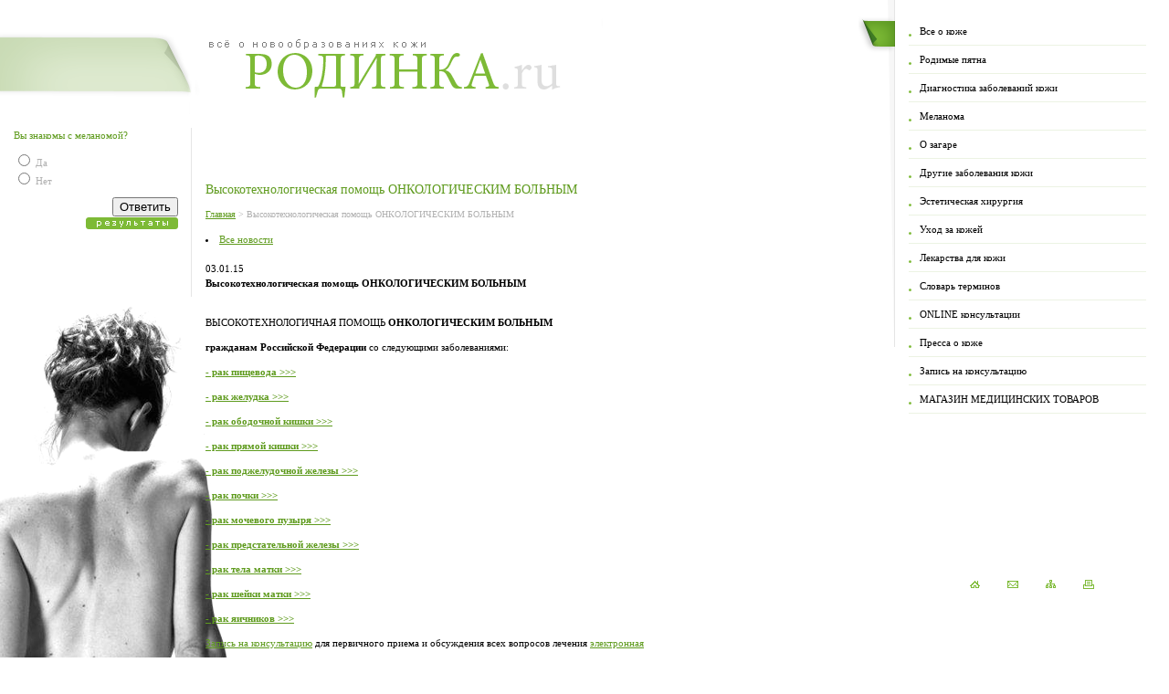

--- FILE ---
content_type: text/html; charset=windows-1251
request_url: http://www.rodinka.ru/news/index/2016.html
body_size: 4328
content:
<!DOCTYPE HTML PUBLIC '-//W3C//DTD HTML 4.01 Transitional//EN'>
<html>
<head>
<title>Высокотехнологическая помощь  ОНКОЛОГИЧЕСКИМ БОЛЬНЫМ - Родинка.Ру | всё о новообразованиях кожи</title>
<meta http-equiv='content-type' content='text/html; charset=windows-1251'>
<META name="keywords" content=" высокотехнологичная,  помощь онкологическим, больным, гражданам, российской, федерации со следующими, заболеваниями, пищевода, желудка, ободочной, прямой, поджелудочной, железы, мочевого, пузыря, предстательной, железы, яичников, запись, на консультацию ">
<META name="description" content=" ВЫСОКОТЕХНОЛОГИЧНАЯ  ПОМОЩЬ ОНКОЛОГИЧЕСКИМ БОЛЬНЫМ
гражданам Российской Федерации со следующими заболеваниями:
- рак пищевода >>>
- рак желудка >>>
- рак ободочной кишки >>>
- рак прямой кишки >>>
- рак поджелудочной железы >>>
- рак почки...">
<LINK rel="stylesheet" type="text/css" href="/css/style.css">
<LINK rel="stylesheet" href="/jscripts/lightbox/css/lightbox.css" type="text/css" media="screen" />
<SCRIPT src="/jscripts/lightbox/js/prototype.js" type="text/javascript"></script>
<SCRIPT src="/jscripts/lightbox/js/scriptaculous.js?load=effects,builder" type="text/javascript"></script>
<SCRIPT src="/jscripts/lightbox/js/lightbox.js" type="text/javascript"></script>

<script type="text/javascript">

  var _gaq = _gaq || [];
  _gaq.push(['_setAccount', 'UA-20925893-4']);
  _gaq.push(['_trackPageview']);

  (function() {
    var ga = document.createElement('script'); ga.type = 'text/javascript'; ga.async = true;
    ga.src = ('https:' == document.location.protocol ? 'https://ssl' : 'http://www') + '.google-analytics.com/ga.js';
    var s = document.getElementsByTagName('script')[0]; s.parentNode.insertBefore(ga, s);
  })();

</script>

</head>
<body>

<table class='main' cellpadding='0' cellspacing='0'>
<tr>
<td width='210' class='left2'>
<table class='main' cellpadding='0' cellspacing='0'>
<tr><td height='15'><img src='/images/design/spacer.gif' width='210' height='15' border='0' alt=''></td></tr>
<tr><td height='110'><img src='/images/design/left-green.gif' width='210' height='110' border='0' alt=''></td></tr>
<tr>
<form method="post" action="/polls/index/5.html">
<td class='poll' valign='top'>
<p><span class='green'>Вы знакомы с меланомой?</span>
<p>

<input type="radio" name="poll_answer[]" value="7" class="radio_poll"> Да<br>

<input type="radio" name="poll_answer[]" value="8" class="radio_poll"> Нет<br>

<p style='text-align:right;'><input type="submit" value="Ответить"><br>
<a href="/polls/index/5.html"><img src='/images/design/but-poll-res.gif' width='101' height='13' border='0' alt='результаты' hspace='0' vspace='1'></a>
</td>
</form>
</tr>
</table>
</td><td class='center2'>
<table class='centerb' cellpadding='0' cellspacing='0'>
<tr><td height='15'><img src='/images/design/spacer.gif' width='100%' height='15' border='0' alt=''></td></tr>
<tr><td height='110'><a href='/'><img src='/images/design/heading.gif' width='450' height='110' border='0' alt='РОДИНКА.ru | Всё о новообразованиях кожи'></a></td></tr>
                                  <tr>
                                      <td>
                                          <table class='content' cellpadding='15' cellspacing='0'>
                                                 <tr><td height='60' valign='top'><noindex><script language='JavaScript' type='text/javascript' src='http://www.a4-design.ru/manager/phpadsnew/adx.js'></script>
<script language='JavaScript' type='text/javascript'>
<!--
   if (!document.phpAds_used) document.phpAds_used = ',';
   phpAds_random = new String (Math.random()); phpAds_random = phpAds_random.substring(2,11);
   
   document.write ("<" + "script language='JavaScript' type='text/javascript' src='");
   document.write ("http://www.a4-design.ru/manager/phpadsnew/adjs.php?n=" + phpAds_random);
   document.write ("&what=zone:17");
   document.write ("&exclude=" + document.phpAds_used);
   if (document.referrer)
      document.write ("&referer=" + escape(document.referrer));
   document.write ("'><" + "/script>");
//-->
</script><noscript><a rel="nofollow" href='http://www.a4-design.ru/manager/phpadsnew/adclick.php?n=afa82ca1' target='_blank'><img src='http://www.a4-design.ru/manager/phpadsnew/adview.php?what=zone:17&n=afa82ca1' border='0' alt=''></a></noscript></noindex>
<noindex><!--begin of Rambler's Top100 code -->
<a rel="nofollow" href="http://top100.rambler.ru/top100/">
<img src="http://counter.rambler.ru/top100.cnt?729586" alt="" width=1 height=1 border=0></a>
<!--end of Top100 code--></noindex>
<noindex><!--Rating@Mail.ru COUNTER--><script language="JavaScript" type="text/javascript"><!--
d=document;var a='';a+=';r='+escape(d.referrer)
js=10//--></script><script language="JavaScript1.1" type="text/javascript"><!--
a+=';j='+navigator.javaEnabled()
js=11//--></script><script language="JavaScript1.2" type="text/javascript"><!--
s=screen;a+=';s='+s.width+'*'+s.height
a+=';d='+(s.colorDepth?s.colorDepth:s.pixelDepth)
js=12//--></script><script language="JavaScript1.3" type="text/javascript"><!--
js=13//--></script><script language="JavaScript" type="text/javascript"><!--
d.write('<img src="http://top.list.ru/counter'+
'?id=922982;js='+js+a+';rand='+Math.random()+
'" height=1 width=1/>')
if(11<js)d.write('<'+'!-- ')//--></script><noscript><img
src="http://top.list.ru/counter?js=na;id=922982"
height=1 width=1 alt=""/></noscript><script language="JavaScript" type="text/javascript"><!--
if(11<js)d.write('--'+'>')//--></script><!--/COUNTER--></noindex></td></tr>
                                                 <tr>
                                                     <td class='text' valign='top'>
                                                         <h1>Высокотехнологическая помощь  ОНКОЛОГИЧЕСКИМ БОЛЬНЫМ</h1>
<p>
<p class='gray' style='font-size:10px;'><a href="/" class="grain">Главная</a> >  

Высокотехнологическая помощь  ОНКОЛОГИЧЕСКИМ БОЛЬНЫМ

<p>
<p><li><a href="/news/index.html">Все новости</a></font>
<br><br>
03.01.15
<br>
<b>Высокотехнологическая помощь  ОНКОЛОГИЧЕСКИМ БОЛЬНЫМ</b>
<br><br>
<p>ВЫСОКОТЕХНОЛОГИЧНАЯ  ПОМОЩЬ <strong>ОНКОЛОГИЧЕСКИМ БОЛЬНЫМ</strong></p>
<p><strong>гражданам Российской Федерации </strong>со&nbsp;следующими заболеваниями:</p>
<p><strong><a href="http://www.kostyuk.ru/opuholi-pishhevoda/">- рак пищевода &gt;&gt;&gt;</a></strong></p>
<p><strong><a href="http://www.kostyuk.ru/opukholi_zheludka/">- рак желудка &gt;&gt;&gt;</a></strong></p>
<p><strong><a href="http://www.kostyuk.ru/t/tolstoj_kishki_ra.html">- рак ободочной кишки &gt;&gt;&gt;</a></strong></p>
<p><strong><a href="http://www.kostyuk.ru/opukholi_organov_pis/rectal.html">- рак прямой кишки &gt;&gt;&gt;</a></strong></p>
<p><strong><a href="http://www.kostyuk.ru/opukholi_podzheludochnoj_zhelezy/">- рак поджелудочной железы &gt;&gt;&gt;</a></strong></p>
<p><strong><a href="http://www.kostyuk.ru/p/pochechno-kletochnyj-rak &mdash; klinika-i-diagnostika.html">- рак почки  &gt;&gt;&gt;</a></strong></p>
<p><strong><a href="http://www.kostyuk.ru/opukholi_mochevogo_puzyrja/">- рак мочевого пузыря &gt;&gt;&gt;</a></strong></p>
<p><strong><a href="http://www.kostyuk.ru/opukholi_predstatel-noj_zhelezy/opukholi_predstat.html">- рак предстательной железы &gt;&gt;&gt;</a></strong></p>
<p><strong><a href="http://www.kostyuk.ru/rak_tela_matki/rak_tela_matki.html">- рак тела матки &gt;&gt;&gt;</a></strong></p>
<p><strong><a href="http://www.kostyuk.ru/sh/shejki-matki-rak.html">- рак шейки матки &gt;&gt;&gt;</a></strong></p>
<p><strong><a href="http://www.kostyuk.ru/opukholi_jaichnikov/rak_jachnikov.html">- рак яичников &gt;&gt;&gt;</a></strong></p>
<p></p>
<p><a href="http://www.kostyuk.ru/pages/reception.html">Запись на&nbsp;консультацию</a> для первичного приема и&nbsp;обсуждения всех вопросов лечения <a href="http://www.kostyuk.ru/pages/reception.html">электронная</a></p>
<p>или по&nbsp;телефону <a href="http://www.kostyuk.ru/job/consalting.html"> 8 800 555 03 40 </a></p>
<div align="right">Источник:&nbsp;-</div></td>
                                                 </tr>

<tr>
<td height='265' class='consult' valign='top'>
<h1>ОТВЕТЫ НА ВОПРОСЫ</h1>

<p><span class='gray'>[13.04.2016]</span>&nbsp;<i>Здравствуйте!  В 2013 году удалила родинку на стопе (на поверхности) ничем не беспокоила, была выпуклая,...</i>&nbsp;<a href='/consult/list.html#12889'>читать ответ</a>

<p><span class='gray'>[30.03.2016]</span>&nbsp;<i>Добрый день!  у меня с детства темнокоричневая авпуклая родинка. Стала замечать что от нее отпадают кусочки,...</i>&nbsp;<a href='/consult/list.html#12885'>читать ответ</a>

<p><span class='gray'>[30.03.2016]</span>&nbsp;<i>Добрый день, прошу помочь мне. Около 7 лет назад появилась родинка, около нескольких месяцев назад она...</i>&nbsp;<a href='/consult/list.html#12882'>читать ответ</a>

</td></tr>
                                                 
                                          </table>
                                      </td>
                                  </tr>
                           </table>
                       </td>
                       <td width='300' class='right'>
                           <table class='main' cellpadding='0' cellspacing='0'>
                                  <tr>
                                      <td valign='top' height='380'>

<table class='menu' cellpadding='0' cellspacing='0'>
<tr><td height='19'></td></tr>

<tr><td height='30'><p><img src='/images/design/bullet.gif' width='3' height='3' border='0' alt='' align='middle' hspace='0' vspace='0'>&nbsp;&nbsp;&nbsp;<a href='/about-skin/index.html'>Все о коже</a></td></tr>
<tr><td height='1'><img src='/images/design/menu-sep.gif' width='100%' height='1' border='0' alt=''></td></tr>




<tr><td height='30'><p><img src='/images/design/bullet.gif' width='3' height='3' border='0' alt='' align='middle' hspace='0' vspace='0'>&nbsp;&nbsp;&nbsp;<a href='/nevus/index.html'>Родимые пятна</a></td></tr>
<tr><td height='1'><img src='/images/design/menu-sep.gif' width='100%' height='1' border='0' alt=''></td></tr>




<tr><td height='30'><p><img src='/images/design/bullet.gif' width='3' height='3' border='0' alt='' align='middle' hspace='0' vspace='0'>&nbsp;&nbsp;&nbsp;<a href='/diagnos/index.html'>Диагностика заболеваний кожи</a></td></tr>
<tr><td height='1'><img src='/images/design/menu-sep.gif' width='100%' height='1' border='0' alt=''></td></tr>




<tr><td height='30'><p><img src='/images/design/bullet.gif' width='3' height='3' border='0' alt='' align='middle' hspace='0' vspace='0'>&nbsp;&nbsp;&nbsp;<a href='/melanoma/index.html'>Меланома</a></td></tr>
<tr><td height='1'><img src='/images/design/menu-sep.gif' width='100%' height='1' border='0' alt=''></td></tr>




<tr><td height='30'><p><img src='/images/design/bullet.gif' width='3' height='3' border='0' alt='' align='middle' hspace='0' vspace='0'>&nbsp;&nbsp;&nbsp;<a href='/sunning/index.html'>О загаре</a></td></tr>
<tr><td height='1'><img src='/images/design/menu-sep.gif' width='100%' height='1' border='0' alt=''></td></tr>




<tr><td height='30'><p><img src='/images/design/bullet.gif' width='3' height='3' border='0' alt='' align='middle' hspace='0' vspace='0'>&nbsp;&nbsp;&nbsp;<a href='/others/index.html'>Другие заболевания кожи</a></td></tr>
<tr><td height='1'><img src='/images/design/menu-sep.gif' width='100%' height='1' border='0' alt=''></td></tr>




<tr><td height='30'><p><img src='/images/design/bullet.gif' width='3' height='3' border='0' alt='' align='middle' hspace='0' vspace='0'>&nbsp;&nbsp;&nbsp;<a href='/cosmetic-surgery/index.html'>Эстетическая хирургия</a></td></tr>
<tr><td height='1'><img src='/images/design/menu-sep.gif' width='100%' height='1' border='0' alt=''></td></tr>




<tr><td height='30'><p><img src='/images/design/bullet.gif' width='3' height='3' border='0' alt='' align='middle' hspace='0' vspace='0'>&nbsp;&nbsp;&nbsp;<a href='/skincare/index.html'>Уход за кожей</a></td></tr>
<tr><td height='1'><img src='/images/design/menu-sep.gif' width='100%' height='1' border='0' alt=''></td></tr>




<tr><td height='30'><p><img src='/images/design/bullet.gif' width='3' height='3' border='0' alt='' align='middle' hspace='0' vspace='0'>&nbsp;&nbsp;&nbsp;<a href='/drugs-for-skin/index.html'>Лекарства для кожи</a></td></tr>
<tr><td height='1'><img src='/images/design/menu-sep.gif' width='100%' height='1' border='0' alt=''></td></tr>




<tr><td height='30'><p><img src='/images/design/bullet.gif' width='3' height='3' border='0' alt='' align='middle' hspace='0' vspace='0'>&nbsp;&nbsp;&nbsp;<a href='/glossary/index.html'>Словарь терминов</a></td></tr>
<tr><td height='1'><img src='/images/design/menu-sep.gif' width='100%' height='1' border='0' alt=''></td></tr>




<tr><td height='30'><p><img src='/images/design/bullet.gif' width='3' height='3' border='0' alt='' align='middle' hspace='0' vspace='0'>&nbsp;&nbsp;&nbsp;<a href='/consult/index.html'>ONLINE консультации</a></td></tr>
<tr><td height='1'><img src='/images/design/menu-sep.gif' width='100%' height='1' border='0' alt=''></td></tr>




<tr><td height='30'><p><img src='/images/design/bullet.gif' width='3' height='3' border='0' alt='' align='middle' hspace='0' vspace='0'>&nbsp;&nbsp;&nbsp;<a href='/press/index.html'>Пресса о  коже</a></td></tr>
<tr><td height='1'><img src='/images/design/menu-sep.gif' width='100%' height='1' border='0' alt=''></td></tr>




<tr><td height='30'><p><img src='/images/design/bullet.gif' width='3' height='3' border='0' alt='' align='middle' hspace='0' vspace='0'>&nbsp;&nbsp;&nbsp;<a href='/consalt/index.html'>Запись на консультацию</a></td></tr>
<tr><td height='1'><img src='/images/design/menu-sep.gif' width='100%' height='1' border='0' alt=''></td></tr>




<tr><td height='30'><p><img src='/images/design/bullet.gif' width='3' height='3' border='0' alt='' align='middle' hspace='0' vspace='0'>&nbsp;&nbsp;&nbsp;<a href='/magazin__medicinskikh__tovarov/index.html'>МАГАЗИН  МЕДИЦИНСКИХ  ТОВАРОВ</a></td></tr>
<tr><td height='1'><img src='/images/design/menu-sep.gif' width='100%' height='1' border='0' alt=''></td></tr>




<tr><td height='19'></td></tr>
</table>
                                          
                                      </td>
                                  </tr><tr>
<td align='center' valign='middle'>
<a href='/'><img src='/images/design/ico-home.gif' width='11' height='10' border='0' alt='На главную' hspace='15' vspace='0'></a><a href='mailto:info@www.rodinka.ru'><img src='/images/design/ico-mail.gif' width='12' height='10' border='0' alt='Написать письмо' hspace='15' vspace='0'></a><a href='/pages/sitemap.html'><img src='/images/design/ico-map.gif' width='11' height='10' border='0' alt='Карта сайта' hspace='15' vspace='0'></a><a href="/print_news/index/2016.html"><img src='/images/design/ico-print.gif' width='12' height='10' border='0' alt='Версия для печати' hspace='15' vspace='0'></a>
                                      </td>
                                  </tr>
                                  <tr>
                                      <td height='237'>
                                          <table class='copyright' cellpadding='0' cellspacing='0'>
                                                 <tr>
<td valign='top'><FORM method="get" action="/index.php">
 <input type="hidden" name="rubr" value="pages">
 <input type="hidden" name="page" value="search">
<p class='gray'>Поиск по сайту:<br>
<input class='search' type='text 'maxLength="255" name="search_str" size="25"><input type='image' src='/images/design/ico-search.gif' width='11' height='11' border='0' alt='Искать!' align='middle' hspace='5' vspace='0'>
</FORM></td>
                                                 </tr>
                                                 <tr>
                                                     <td valign='bottom'>
                                                         <p class='gray'>2006 &copy; Родинка.ru<br>Design, programming & promotion by<br><noindex><a rel="nofollow" href='http://www.a4-design.ru/' taeget='_blank'>A4-Design</a></noindex>.
<br>&nbsp;<br><noindex><!--begin of Top100 logo-->
<a rel="nofollow" href="http://top100.rambler.ru/top100/">
<img src="http://top100-images.rambler.ru/top100/w7.gif" alt="Rambler's Top100" width=88 height=31 border=0></a>
<!--end of Top100 logo --></noindex> &nbsp;<noindex><!--Rating@Mail.ru LOGO--><a rel="nofollow" target=_top
href="http://top.mail.ru/jump?from=922982"><img
src="http://top.list.ru/counter?id=922982;t=55;l=1"
border=0 height=31 width=88
alt="Рейтинг@Mail.ru"/></a><!--/LOGO--></noindex>
                                                     </td>
                                                 </tr>
                                          </table>
                                      </td>
                                  </tr>
                           </table>
                       </td>
                   </tr>
            </table>

<div class="klinks">
<!--check code--><!--3a9f6b4e--><!--9c7ec26b--></div>
      </body>
</html>

--- FILE ---
content_type: text/css
request_url: http://www.rodinka.ru/css/style.css
body_size: 962
content:
body {margin:0px; padding:0px; background:#ffffff;}
 
/* Tables */
 
.main {width:100%; height:100%; border:0px;}
.centerb {width:100%; height:100%; border:0px; background:url(/images/design/content-back.gif) top right no-repeat;}
.content {width:100%; height:100%; border:0px;}
.menu {width:290px; height:380px; border:0px;}
.copyright {width:280px; height:237px; border:0px; background:url(/images/design/green.gif) top left repeat-y;}
 
 
/* Table Contents */
 
.left {background:url(/images/design/left.gif) top left no-repeat;}
.center {background:url(/images/design/center.gif) top left no-repeat;}
.left2 {background:url(/images/design/left2.gif) top left no-repeat;}
.center2 {background:url(/images/design/center2.gif) top left no-repeat;}
.right {background:url(/images/design/right.gif) bottom right no-repeat;}
 
.poll {padding:15px; padding-bottom:425px; background:url(/images/design/poll-back.gif) top right no-repeat;}
.news {background:url(/images/design/news-back.gif) top left no-repeat; padding-left:40px; padding-top:21px; 
 
text-align:justify;}
.text {text-align:justify;}
.consult {background:url(/images/design/consult-back.gif) top right no-repeat; padding-top:21px; padding-left:85px; 
 
padding-right:42px; text-align:justify;}
 
.menu td {padding:0px; padding-left:15px; padding-right:15px;}
.sel {background:url(/images/design/menu-selected.gif) top left repeat-y;}
 
 
.copyright td {padding:15px; padding-top:0px;}
 
 
/* Text Formatting */
 
p, span, li, td {font-family:verdana; font-size:11px; color:#000000; line-height:16px;}
 
h1 {font-family:times,serif; font-size:14px; font-weight:normal; color:#5F9B1E;}
 
.poll p {margin:0px; margin-bottom:10px; color:#B0B0B0;}
.green {color:#5F9B1E;}
.gray {color:#B0B0B0;}
 
/* Links */
 
a {color:#5F9B1E; text-decoration:underline;}
a:hover {color:#AFDB16; text-decoration:none;}
 
.menu a {color:#000000; text-decoration:none;}
.menu a:hover {color:#5F9B1E; text-decoration:none;}
 
/* Else */
 
.search {width:186px; height:20px; border:1px solid #B0B0B0; font-family:verdana; font-size:11px; color:#000000; 
 
line-height:16px;}
 
<!-- Стили для страницы поиска -->
 
.search_highlight
{
    background-color:yellow;
}
 
a.search_title:link
{
    font-size:13px;
    font-weight: bold;
}
 
a.search_title:visited
{
    color: grey;
    font-size:13px;
    font-weight: bold;
}
 
.search_description
{
    font-size:12px;
    color:#000000;
}
 
a.search_url:link
{
    font-size:13px;
}
 
a.search_url:visited
{
    font-size:13px;
    color: grey;
}
 
.search_size
{
  font-size:13px;
}
 
<!-- /Стили для страницы поиска -->
 
 
<!-- Image style -->
table.imageleft {
margin: 0px 5px 5px 0px;
float: left;
}
 
table.imageright {
margin: 0px 0px 5px 5px;
float: right;
}
 
table.imagecenter {
 
}
 
td.image {
  background-color: #EBECEE;
}
 
td.imagecaption {
  font: 10px Verdana, Helvetica, sans-serif;
  font-weight: bold;
  background-color: #EBECEE;
}
<!-- /Image style -->